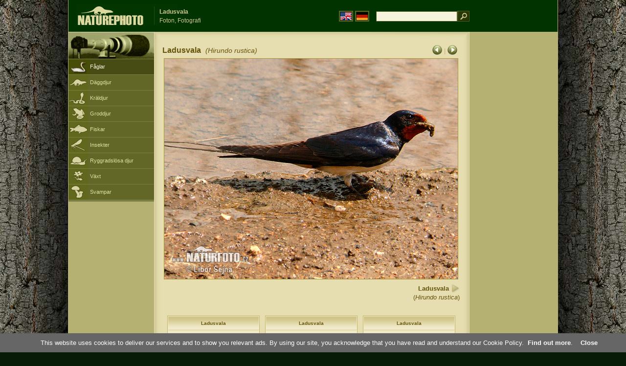

--- FILE ---
content_type: text/html; charset=UTF-8
request_url: https://www.naturephoto-cz.com/ladusvala-picture_se-8704.html
body_size: 4399
content:
<!DOCTYPE html PUBLIC "-//W3C//DTD XHTML 1.0 Strict//EN" "http://www.w3.org/TR/xhtml1/DTD/xhtml1-strict.dtd"> 
<html xmlns="http://www.w3.org/1999/xhtml" xml:lang="sv" lang="sv">

<head>

<title>Ladusvala Foton, Fotografi</title>

<meta http-equiv="content-type" content="text/html; charset=utf-8" />
<meta http-equiv="content-language" content="sv" />
<meta http-equiv="content-script-type" content="text/javascript" />
<meta http-equiv="content-style-type" content="text/css" />
<meta name="robots" content="NOODP,index,follow" />
<meta name="description" content="Ladusvala (Hirundo rustica) Foton, Fotografi. Ladusvala - Bilder på djur och natur - lite närmare naturen" />
<meta name="keywords" content="Ladusvala" />

<link rel="stylesheet" href="https://www.naturephoto-cz.com/cache/2013_ciselniky_sprite.css" type="text/css" />
<script src="https://www.naturephoto-cz.com/cache/2016_funkce_all_v2.js" type="text/javascript"></script>	

	

<script type="text/javascript">
    window.cookieconsent_options = {"message":"This website uses cookies to deliver our services and to show you relevant ads. By using our site, you acknowledge that you have read and understand our Cookie Policy","dismiss":"Close","learnMore":"Find out more","link":"https://www.naturephoto-cz.com/cookies-en.html","theme":"https://www.naturephoto-cz.com/natur-scripts/cookieconsent/cookieconsent-dark2.css"};
</script>

</head>
<body style="background-color: #081b07; background-image: url(https://www.naturephoto-cz.com/natur-images/bg_v04.jpg); background-repeat: repeat-y; background-position: 50% 0px;">
<div class="main-envelope" style="z-index:10; border-left: 1px solid #b5b06c; border-right: 1px solid #b5b06c; width: 1000px; ">
<div class="main-banner" style="height: 65px;">

<div class="banner-left-naturfoto" style="width: 430px; height: 65px; overflow: hidden;">
<div class="logo-banner-com" style="margin: 8px 0 0 14px; background-image: url('https://www.naturephoto-cz.com/natur-sprite/sprite_naturfoto_all_2014.png'); background-position: -10px -10px;"><span>&nbsp;</span></div>
<div style="width: 500px; overflow: hidden; position: absolute; top: 13px; left: 50%; margin-left: -325px; border-left: 1px solid #234c18;">
<h1 style="font-weight: bold;">Ladusvala</h1>
<div class="cl text-banner" style="margin-left: 5px;">Foton, Fotografi</div>
</div>

<style>
.obsah-vlajky-pk {}
.obsah-vlajky-pk a img {border:2px solid #626727; margin-top:12px; padding:1px;}
.obsah-vlajky-pk a:hover img {border:2px solid #9c8d35; margin-top:12px; padding:1px;}
</style>
<div class="obsah-vlajky-pk" style="text-align: right; width: 280px; overflow: hidden; position: absolute; top: 10px; left: 50%; margin-left: 40px;">
<form  method="get" action="https://www.naturephoto-cz.com/search_ln_se/">
<a href="https://www.naturephoto-cz.com/"><img src="/natur-images/vlajka-en.gif" alt="" width="23" height="16" /></a> 
<a href="http://www.naturfoto-cz.de/"><img src="/natur-images/vlajka-de.gif" alt="" width="23" height="16" /></a>
<input style="margin: -15px 0 0 10px; padding-left: 2px; width: 160px;" type="text" name="retezec_search" value="" class="arabaci-right" /><input type="image" name="hledat" value="OK" src="/natur-images/lupa_pk.gif" class="ruka" style="margin-top: -11px; width: 25px; height: 22px; padding: 0px; border: 0px;"  />
</form>
</div>

</div>
</div>

<div class="inv"><hr /></div>
<div class="main-web">
<div class="left-menu">
<div class="">
<div class="menu-objektiv" style="margin-top: -1px;"><img src="/natur-images/objektiv-2014.jpg" width="175" height="56" alt="" /></div>

<div class="sub-menu">
<ul class="pk_submenu">
<li class="ptaci-active"><a href="https://www.naturephoto-cz.com/sect_se_5/faglar.html">Fåglar</a></li>
<li class="savci"><a href="https://www.naturephoto-cz.com/sect_se_6/daggdjur.html">Däggdjur</a></li>
<li class="plazi"><a href="https://www.naturephoto-cz.com/sect_se_7/kraldjur.html">Kräldjur</a></li>
<li class="obojzivelnici"><a href="https://www.naturephoto-cz.com/sect_se_8/groddjur.html">Groddjur</a></li>
<li class="ryby"><a href="https://www.naturephoto-cz.com/sect_se_9/fiskar.html">Fiskar</a></li>
<li class="hmyz"><a href="https://www.naturephoto-cz.com/sect_se_10/insekter.html">Insekter</a></li>
<li class="bezobratli"><a href="https://www.naturephoto-cz.com/sect_se_13/ryggradslosa-djur.html">Ryggradslösa djur</a></li>
<li class="rostliny"><a href="https://www.naturephoto-cz.com/sect_se_1/vaxt.html">Växt</a></li>
<li class="houby"><a href="https://www.naturephoto-cz.com/sect_se_15/svampar.html">Svampar</a></li>
</ul>
</div>   

   

</div>
</div>
<div class="obsah" style="margin-top: -1px;">
<style>
h2{padding-bottom:0px; margin:0px; font-size : 1.25em; line-height: 1.2em; font-weight:bold;color:#65530b;}
h2 span{padding-left:5px; margin:0px; font-size : 0.85em; font-weight:normal;color:#65530b;}
</style>
<div class="inv"><hr /></div>



<div class="obsah-hlavni" style="border: 0px;">
<div class="obsah-hlavni-odsazeni">
<div class="inv"><hr /></div>
<div class="obsah-sekce">

<div style="margin: -15px 0 14px 0;" class="inv"><!-- <a class="tenka" href="/">Homepage</a> -->
 >  
<a class="tenka" href="/ladusvala-picture_se-1402.html" title="Ladusvala">Ladusvala (Hirundo rustica)</a>
</div>



<div class="detail-sipky arabaci-float-left" style="margin: -5px 0 5px 0;"> 
<a href="/ladusvala-picture_se-11793.html" title=""><img src="/natur-images/sipka_detail_left.gif" alt="" style="border: 0px; margin: 4px 0 -4px 0;" /></a> | <a href="/ladusvala-picture_se-1561.html" title=""><img src="/natur-images/sipka_detail_right.gif" alt="" style="border: 0px; margin: 4px 0 -4px 0;" /></a></div>

<div class="detail-nadpis arabaci-float-right" ><h2>Ladusvala <span class="arabaci-block"><em>(Hirundo rustica)</em></span></h2></div>
</div>
<div class="item-big">
<div class="item-big-foto">
<img src="/photos/sejna/ladusvala-7_1013.jpg" alt="Ladusvala" title="Ladusvala"  />
</div>
<div class="item-big-foot-nazev" style="width: 600px;">

<strong>Ladusvala</strong>
            
<a onclick="javascript:Toggle('nazvy_jazyky_toggle');" class="ruka" style="color: #65530b; text-decoration: none;"><img src="/natur-images/sipka_nazvy_jazyky.gif" alt="" width="18" height="18" style="border: 0px; margin: 2px 0 -4px 0;" /></a>
<div style="clear: both; height: 3px;"><hr class="inv" /></div>
(<em>Hirundo rustica</em>) 
</div>
<div class="item-big-foot-kategorie" style="width: 0px;">
</div>

</div>
<div class=""><hr class="inv" /></div>



<div class="cl"><hr class="inv" /></div>

<div id="nazvy_jazyky_toggle" style="display:none;">
<div class=""><hr class="inv" /></div>
<strong>LAT</strong>: <a class="odkaz-cizi-jazyky" href="https://www.naturephoto-cz.com/hirundo-rustica-photo_lat-1402.html">Hirundo rustica</a>,
<a class="odkaz-cizi-jazyky" href="https://www.naturephoto-cz.com/categories.html">Foton, Fotografi</a>,
<div class="p10"><hr class="inv" /></div>
<div class="items-rozdelovac cl"><hr class="inv" /></div>
</div>

 

<div class="cl"><hr class="inv" /></div>
<div class="items">
<br />
<div class="item-obalka-vetsi">
<div class="item">
<div class="item-nazev"><h3>Ladusvala</h3></div>
<div class="item-foto"><a href="/ladusvala-picture_se-29883.html" title="Ladusvala"><img src="/photos/birds/thumb-ladusvala-28416.jpg" alt="Ladusvala" height="100"  /></a></div>
<div class="item-lokace">Foton, Fotografi<br />#29883</div>
</div>
</div>
<div class="item-obalka-vetsi">
<div class="item">
<div class="item-nazev"><h3>Ladusvala</h3></div>
<div class="item-foto"><a href="/ladusvala-picture_se-25745.html" title="Ladusvala"><img src="/photos/birds/thumb-ladusvala-164519.jpg" alt="Ladusvala" height="100"  /></a></div>
<div class="item-lokace">Foton, Fotografi<br />#25745</div>
</div>
</div>
<div class="item-obalka-vetsi">
<div class="item">
<div class="item-nazev"><h3>Ladusvala</h3></div>
<div class="item-foto"><a href="/ladusvala-picture_se-23389.html" title="Ladusvala"><img src="/photos/birds/thumb-ladusvala-164507.jpg" alt="Ladusvala" height="100"  /></a></div>
<div class="item-lokace">Foton, Fotografi<br />#23389</div>
</div>
</div>
<div class="item-obalka-vetsi">
<div class="item">
<div class="item-nazev"><h3>Ladusvala</h3></div>
<div class="item-foto"><a href="/ladusvala-picture_se-23388.html" title="Ladusvala"><img src="/photos/birds/thumb-ladusvala-164532.jpg" alt="Ladusvala" height="100"  /></a></div>
<div class="item-lokace">Foton, Fotografi<br />#23388</div>
</div>
</div>
<div class="item-obalka-vetsi">
<div class="item">
<div class="item-nazev"><h3>Ladusvala</h3></div>
<div class="item-foto"><a href="/ladusvala-picture_se-1402.html" title="Ladusvala"><img src="/photos/birds/thumb-ladusvala-1402.jpg" alt="Ladusvala" height="100"  /></a></div>
<div class="item-lokace">Foton, Fotografi<br />#1402</div>
</div>
</div>
<div class="item-obalka-vetsi">
<div class="item">
<div class="item-nazev"><h3>Ladusvala</h3></div>
<div class="item-foto"><a href="/ladusvala-picture_se-1393.html" title="Ladusvala"><img src="/photos/birds/thumb-ladusvala-27983.jpg" alt="Ladusvala" height="100"  /></a></div>
<div class="item-lokace">Foton, Fotografi<br />#1393</div>
</div>
</div>
<div class="item-obalka-vetsi">
<div class="item">
<div class="item-nazev"><h3>Ladusvala</h3></div>
<div class="item-foto"><a href="/ladusvala-picture_se-294.html" title="Ladusvala"><img src="/photos/birds/thumb-ladusvala-2632.jpg" alt="Ladusvala" height="100"  /></a></div>
<div class="item-lokace">Foton, Fotografi<br />#294</div>
</div>
</div>
<div class="item-obalka-vetsi">
<div class="item">
<div class="item-nazev"><h3>Ladusvala</h3></div>
<div class="item-foto"><a href="/ladusvala-picture_se-29899.html" title="Ladusvala"><img src="/photos/mraz/thumb-ladusvala-10x_22a525.jpg" alt="Ladusvala" height="100"  /></a></div>
<div class="item-lokace">Foton, Fotografi<br />#29899</div>
</div>
</div>
<div class="item-obalka-vetsi">
<div class="item">
<div class="item-nazev"><h3>Ladusvala</h3></div>
<div class="item-foto"><a href="/ladusvala-picture_se-28673.html" title="Ladusvala"><img src="/photos/mraz/thumb-ladusvala-19x_20a283.jpg" alt="Ladusvala" height="100"  /></a></div>
<div class="item-lokace">Foton, Fotografi<br />#28673</div>
</div>
</div>
<div class="item-obalka-vetsi">
<div class="item">
<div class="item-nazev">&nbsp;</div>
<div class="item-foto"><a href="/ladusvala-picture_se-28672.html" title="Ladusvala"><img src="/photos/mraz/thumb-ladusvala-99x_20a282.jpg" alt="Ladusvala" height="100"  /></a></div>
<div class="item-lokace">Foton, Fotografi<br />#28672</div>
</div>
</div>
<div class="item-obalka-vetsi">
<div class="item">
<div class="item-nazev">&nbsp;</div>
<div class="item-foto"><a href="/ladusvala-picture_se-28671.html" title="Ladusvala"><img src="/photos/mraz/thumb-ladusvala-35x_20a281.jpg" alt="Ladusvala" height="100"  /></a></div>
<div class="item-lokace">Foton, Fotografi<br />#28671</div>
</div>
</div>
<div class="item-obalka-vetsi">
<div class="item">
<div class="item-nazev">&nbsp;</div>
<div class="item-foto"><a href="/ladusvala-picture_se-27727.html" title="Ladusvala"><img src="/photos/sevcik/thumb-ladusvala--46x_vlastovka_dsv8392.jpg" alt="Ladusvala" height="100"  /></a></div>
<div class="item-lokace">Foton, Fotografi<br />#27727</div>
</div>
</div>
<div class="item-obalka-vetsi">
<div class="item">
<div class="item-nazev">&nbsp;</div>
<div class="item-foto"><a href="/ladusvala-picture_se-27726.html" title="Ladusvala"><img src="/photos/sevcik/thumb-ladusvala--90x_vlastovka_dsv8411.jpg" alt="Ladusvala" height="100"  /></a></div>
<div class="item-lokace">Foton, Fotografi<br />#27726</div>
</div>
</div>
<div class="item-obalka-vetsi">
<div class="item">
<div class="item-nazev">&nbsp;</div>
<div class="item-foto"><a href="/ladusvala-picture_se-24329.html" title="Ladusvala"><img src="/photos/sevcik/thumb-ladusvala--88x_vlastovky_3783.jpg" alt="Ladusvala" height="100"  /></a></div>
<div class="item-lokace">Foton, Fotografi<br />#24329</div>
</div>
</div>
<div class="item-obalka-vetsi">
<div class="item">
<div class="item-nazev">&nbsp;</div>
<div class="item-foto"><a href="/ladusvala-picture_se-23721.html" title="Ladusvala"><img src="/photos/mraz/thumb-ladusvala-41x_15b218.jpg" alt="Ladusvala" height="100"  /></a></div>
<div class="item-lokace">Foton, Fotografi<br />#23721</div>
</div>
</div>
<div class="item-obalka-vetsi">
<div class="item">
<div class="item-nazev">&nbsp;</div>
<div class="item-foto"><a href="/ladusvala-picture_se-23720.html" title="Ladusvala"><img src="/photos/mraz/thumb-ladusvala-68x_15b217.jpg" alt="Ladusvala" height="100"  /></a></div>
<div class="item-lokace">Foton, Fotografi<br />#23720</div>
</div>
</div>
<div class="item-obalka-vetsi">
<div class="item">
<div class="item-nazev">&nbsp;</div>
<div class="item-foto"><a href="/ladusvala-picture_se-19219.html" title="Ladusvala"><img src="/photos/sevcik/thumb-ladusvala--49x_vlastovka_dsk8575.jpg" alt="Ladusvala" height="100"  /></a></div>
<div class="item-lokace">Foton, Fotografi<br />#19219</div>
</div>
</div>
<div class="item-obalka-vetsi">
<div class="item">
<div class="item-nazev">&nbsp;</div>
<div class="item-foto"><a href="/ladusvala-picture_se-14811.html" title="Ladusvala"><img src="/photos/mraz/thumb-ladusvala-xxx10a829.jpg" alt="Ladusvala" height="100"  /></a></div>
<div class="item-lokace">Foton, Fotografi<br />#14811</div>
</div>
</div>
<div class="item-obalka-vetsi">
<div class="item">
<div class="item-nazev">&nbsp;</div>
<div class="item-foto"><a href="/ladusvala-picture_se-11795.html" title="Ladusvala"><img src="/photos/auer/thumb-ladusvala-xxx2z8h4751mw.jpg" alt="Ladusvala" height="100"  /></a></div>
<div class="item-lokace">Foton, Fotografi<br />#11795</div>
</div>
</div>
<div class="item-obalka-vetsi">
<div class="item">
<div class="item-nazev">&nbsp;</div>
<div class="item-foto"><a href="/ladusvala-picture_se-11794.html" title="Ladusvala"><img src="/photos/auer/thumb-ladusvala-xxx2z8h4721mw.jpg" alt="Ladusvala" height="100"  /></a></div>
<div class="item-lokace">Foton, Fotografi<br />#11794</div>
</div>
</div>
<div class="item-obalka-vetsi">
<div class="item">
<div class="item-nazev">&nbsp;</div>
<div class="item-foto"><a href="/ladusvala-picture_se-11793.html" title="Ladusvala"><img src="/photos/auer/thumb-ladusvala-xxx2z8h4739mw.jpg" alt="Ladusvala" height="100"  /></a></div>
<div class="item-lokace">Foton, Fotografi<br />#11793</div>
</div>
</div>
<div class="item-obalka-vetsi">
<div class="item">
<div class="item-nazev">&nbsp;</div>
<div class="item-foto"><a href="/ladusvala-picture_se-1561.html" title="Ladusvala"><img src="/photos/birds/thumb-ladusvala-31646.jpg" alt="Ladusvala" height="100"  /></a></div>
<div class="item-lokace">Foton, Fotografi<br />#1561</div>
</div>
</div>
<div class="item-obalka-vetsi">
<div class="item">
<div class="item-nazev">&nbsp;</div>
<div class="item-foto"><a href="/ladusvala-picture_se-1520.html" title="Ladusvala"><img src="/photos/birds/thumb-ladusvala-4159.jpg" alt="Ladusvala" height="100"  /></a></div>
<div class="item-lokace">Foton, Fotografi<br />#1520</div>
</div>
</div>
<div class="item-obalka-vetsi">
<div class="item">
<div class="item-nazev">&nbsp;</div>
<div class="item-foto"><a href="/ladusvala-picture_se-1442.html" title="Ladusvala"><img src="/photos/birds/thumb-ladusvala-30127.jpg" alt="Ladusvala" height="100"  /></a></div>
<div class="item-lokace">Foton, Fotografi<br />#1442</div>
</div>
</div>
<div class="item-obalka-vetsi">
<div class="item">
<div class="item-nazev">&nbsp;</div>
<div class="item-foto"><a href="/ladusvala-picture_se-1441.html" title="Ladusvala"><img src="/photos/birds/thumb-ladusvala-29421.jpg" alt="Ladusvala" height="100"  /></a></div>
<div class="item-lokace">Foton, Fotografi<br />#1441</div>
</div>
</div>
<div class="item-obalka-vetsi">
<div class="item">
<div class="item-nazev">&nbsp;</div>
<div class="item-foto"><a href="/ladusvala-picture_se-1440.html" title="Ladusvala"><img src="/photos/birds/thumb-ladusvala-29041.jpg" alt="Ladusvala" height="100"  /></a></div>
<div class="item-lokace">Foton, Fotografi<br />#1440</div>
</div>
</div>
<div class="item-obalka-vetsi">
<div class="item">
<div class="item-nazev">&nbsp;</div>
<div class="item-foto"><a href="/ladusvala-picture_se-1410.html" title="Ladusvala"><img src="/photos/birds/thumb-ladusvala-29951.jpg" alt="Ladusvala" height="100"  /></a></div>
<div class="item-lokace">Foton, Fotografi<br />#1410</div>
</div>
</div>
<div class="item-obalka-vetsi">
<div class="item">
<div class="item-nazev">&nbsp;</div>
<div class="item-foto"><a href="/ladusvala-picture_se-1409.html" title="Ladusvala"><img src="/photos/birds/thumb-ladusvala-29949.jpg" alt="Ladusvala" height="100"  /></a></div>
<div class="item-lokace">Foton, Fotografi<br />#1409</div>
</div>
</div>
<div class="item-obalka-vetsi">
<div class="item">
<div class="item-nazev">&nbsp;</div>
<div class="item-foto"><a href="/ladusvala-picture_se-1408.html" title="Ladusvala"><img src="/photos/birds/thumb-ladusvala-29933.jpg" alt="Ladusvala" height="100"  /></a></div>
<div class="item-lokace">Foton, Fotografi<br />#1408</div>
</div>
</div>
<div class="item-obalka-vetsi">
<div class="item">
<div class="item-nazev">&nbsp;</div>
<div class="item-foto"><a href="/ladusvala-picture_se-1407.html" title="Ladusvala"><img src="/photos/birds/thumb-ladusvala-29927.jpg" alt="Ladusvala" height="100"  /></a></div>
<div class="item-lokace">Foton, Fotografi<br />#1407</div>
</div>
</div>
<div class="item-obalka-vetsi">
<div class="item">
<div class="item-nazev">&nbsp;</div>
<div class="item-foto"><a href="/ladusvala-picture_se-1406.html" title="Ladusvala"><img src="/photos/birds/thumb-ladusvala-29926.jpg" alt="Ladusvala" height="100"  /></a></div>
<div class="item-lokace">Foton, Fotografi<br />#1406</div>
</div>
</div>
<div class="item-obalka-vetsi">
<div class="item">
<div class="item-nazev">&nbsp;</div>
<div class="item-foto"><a href="/ladusvala-picture_se-1405.html" title="Ladusvala"><img src="/photos/birds/thumb-ladusvala-29890.jpg" alt="Ladusvala" height="100"  /></a></div>
<div class="item-lokace">Foton, Fotografi<br />#1405</div>
</div>
</div>
<div class="item-obalka-vetsi">
<div class="item">
<div class="item-nazev">&nbsp;</div>
<div class="item-foto"><a href="/ladusvala-picture_se-1404.html" title="Ladusvala"><img src="/photos/birds/thumb-ladusvala-29880.jpg" alt="Ladusvala" height="100"  /></a></div>
<div class="item-lokace">Foton, Fotografi<br />#1404</div>
</div>
</div>
<div class="item-obalka-vetsi">
<div class="item">
<div class="item-nazev">&nbsp;</div>
<div class="item-foto"><a href="/ladusvala-picture_se-1403.html" title="Ladusvala"><img src="/photos/birds/thumb-ladusvala-29868.jpg" alt="Ladusvala" height="100"  /></a></div>
<div class="item-lokace">Foton, Fotografi<br />#1403</div>
</div>
</div>
<div class="item-obalka-vetsi">
<div class="item">
<div class="item-nazev">&nbsp;</div>
<div class="item-foto"><a href="/ladusvala-picture_se-1401.html" title="Ladusvala"><img src="/photos/birds/thumb-ladusvala-29732.jpg" alt="Ladusvala" height="100"  /></a></div>
<div class="item-lokace">Foton, Fotografi<br />#1401</div>
</div>
</div>
<div class="item-obalka-vetsi">
<div class="item">
<div class="item-nazev">&nbsp;</div>
<div class="item-foto"><a href="/ladusvala-picture_se-1400.html" title="Ladusvala"><img src="/photos/birds/thumb-ladusvala-29517.jpg" alt="Ladusvala" height="100"  /></a></div>
<div class="item-lokace">Foton, Fotografi<br />#1400</div>
</div>
</div>
<div class="item-obalka-vetsi">
<div class="item">
<div class="item-nazev">&nbsp;</div>
<div class="item-foto"><a href="/ladusvala-picture_se-1399.html" title="Ladusvala"><img src="/photos/birds/thumb-ladusvala-29478.jpg" alt="Ladusvala" height="100"  /></a></div>
<div class="item-lokace">Foton, Fotografi<br />#1399</div>
</div>
</div>
<div class="item-obalka-vetsi">
<div class="item">
<div class="item-nazev">&nbsp;</div>
<div class="item-foto"><a href="/ladusvala-picture_se-1398.html" title="Ladusvala"><img src="/photos/birds/thumb-ladusvala-29473.jpg" alt="Ladusvala" height="100"  /></a></div>
<div class="item-lokace">Foton, Fotografi<br />#1398</div>
</div>
</div>
<div class="item-obalka-vetsi">
<div class="item">
<div class="item-nazev">&nbsp;</div>
<div class="item-foto"><a href="/ladusvala-picture_se-1397.html" title="Ladusvala"><img src="/photos/birds/thumb-ladusvala-29466.jpg" alt="Ladusvala" height="100"  /></a></div>
<div class="item-lokace">Foton, Fotografi<br />#1397</div>
</div>
</div>
<div class="item-obalka-vetsi">
<div class="item">
<div class="item-nazev">&nbsp;</div>
<div class="item-foto"><a href="/ladusvala-picture_se-1396.html" title="Ladusvala"><img src="/photos/birds/thumb-ladusvala-29089.jpg" alt="Ladusvala" height="100"  /></a></div>
<div class="item-lokace">Foton, Fotografi<br />#1396</div>
</div>
</div>
<div class="item-obalka-vetsi">
<div class="item">
<div class="item-nazev">&nbsp;</div>
<div class="item-foto"><a href="/ladusvala-picture_se-1395.html" title="Ladusvala"><img src="/photos/birds/thumb-ladusvala-28862.jpg" alt="Ladusvala" height="100"  /></a></div>
<div class="item-lokace">Foton, Fotografi<br />#1395</div>
</div>
</div>
<div class="item-obalka-vetsi">
<div class="item">
<div class="item-nazev">&nbsp;</div>
<div class="item-foto"><a href="/ladusvala-picture_se-1394.html" title="Ladusvala"><img src="/photos/birds/thumb-ladusvala-28090.jpg" alt="Ladusvala" height="100"  /></a></div>
<div class="item-lokace">Foton, Fotografi<br />#1394</div>
</div>
</div>
<div class="item-obalka-vetsi">
<div class="item">
<div class="item-nazev">&nbsp;</div>
<div class="item-foto"><a href="/ladusvala-picture_se-395.html" title="Ladusvala"><img src="/photos/birds/thumb-ladusvala-3768.jpg" alt="Ladusvala" height="100"  /></a></div>
<div class="item-lokace">Foton, Fotografi<br />#395</div>
</div>
</div>
<div class="item-obalka-vetsi">
<div class="item">
<div class="item-nazev">&nbsp;</div>
<div class="item-foto"><a href="/ladusvala-picture_se-182.html" title="Ladusvala"><img src="/photos/birds/thumb-ladusvala-2_2590.jpg" alt="Ladusvala" height="100"  /></a></div>
<div class="item-lokace">Foton, Fotografi<br />#182</div>
</div>
</div>
</div>

<div class="cl p10"><hr class="inv" /></div>
<div class="items-rozdelovac-list cl"><hr class="inv" /></div>
<div class="select_druh_pod">
<ul>
<li>
Om intresserad av att publicera eller reklam använda bilder, vänligen kontakta författaren direkt.
</li>
<li>
Fotografier av dessa platser kan tjäna till gratis visning, som läromedel för skolresor, lära känna och bestämma skönheten i vår natur, eller att vidarebefordra meddelandet till sin egen i form av vykort.
</li>
</ul></div>

</div>
</div><div class="obsah-right">
<!-- <div class="menu-o-webu"></div> -->
<div class="menu">

<div class="">
<div style="padding: 20px 0 0 10px;">
<script async src="//pagead2.googlesyndication.com/pagead/js/adsbygoogle.js"></script>
<!-- NP.com - Pravý 160x600 cizi -->
<ins class="adsbygoogle"
     style="display:inline-block;width:160px;height:600px"
     data-ad-client="ca-pub-9699885175352241"
     data-ad-slot="5885612201"></ins>
<script>
(adsbygoogle = window.adsbygoogle || []).push({});
</script>
</div>


</div>
</div>
<div class="menu-kontakt"><br /></div>



<div class="pocitadlo">
<script type="text/javascript">
<!--
document.write ('<img src="https://toplist.cz/dot.asp?id=199782&amp;http='+escape(document.referrer)+'&amp;wi='+escape(window.screen.width)+'&he='+escape(window.screen.height)+'&amp;cd='+escape(window.screen.colorDepth)+'&amp;t='+escape(document.title)+'" class="inv" width="0" height="0" alt=""/>');
//--></script><img src="https://toplist.cz/dot.asp?id=199782" class="inv" width="0" height="0" alt="" />
<img src="https://toplist.cz/dot.asp?id=48814" class="inv" width="0" height="0" alt="" />
<img src="https://toplist.cz/dot.asp?id=244454" class="inv" width="0" height="0" alt="" />

<!-- Google Analytics -->
<script>
  (function(i,s,o,g,r,a,m){i['GoogleAnalyticsObject']=r;i[r]=i[r]||function(){
  (i[r].q=i[r].q||[]).push(arguments)},i[r].l=1*new Date();a=s.createElement(o),
  m=s.getElementsByTagName(o)[0];a.async=1;a.src=g;m.parentNode.insertBefore(a,m)
  })(window,document,'script','//www.google-analytics.com/analytics.js','ga');

  ga('create', 'UA-1466442-1', 'auto');
  ga('send', 'pageview');
  ga('set', 'anonymizeIp', true);

</script>


<script type="text/javascript">
function Toggle(item) {
   obj=document.getElementById(item);
   visible=(obj.style.display!="none")
   key=document.getElementById("x" + item);
   if (visible) {
     obj.style.display="none";
   } else {
      obj.style.display="block";
   }
}
</script>

</div>	
</div>
</div>
</div>
<div class="zapati">
<div class="zapati-partneri"><hr class="inv" /></div>
<div class="zapati-dole">
<div class="zapati-dole-mapa"></div>
<div class="zapati-dole-autor">Om du vill visa rekommenderar ett fullscreen view - nyckel F11&nbsp;</div>
<div class="zapati-dole-box"><a href="https://www.naturfoto.cz/">Naturfoto &copy; 2026</a></div>
</div>


<div class="zapati-konec-birding">
<div class="zapati-fat">
<a href="http://www.birdingtop500.com/" onclick="window.open(this.href,'_blank');return false;"><img src="http://www.birdingtop500.com/button.php?u=naturephotocz" width="150" height="56" alt="Fatbirder's Top 1000 Birding Websites" border="0" /></a>
Links: 
<a href="https://www.naturephoto-cz.com/categories.html">Foton, Fotografi</a> | 
<a href="https://www.naturephoto-cz.com/map-of-website-eu.html">Naturephoto</a> | 
</div>
</div>


</div>
</div>



</body>
</html>

--- FILE ---
content_type: text/html; charset=utf-8
request_url: https://www.google.com/recaptcha/api2/aframe
body_size: 260
content:
<!DOCTYPE HTML><html><head><meta http-equiv="content-type" content="text/html; charset=UTF-8"></head><body><script nonce="-MYBVZUsnpUIegP_YXwyJg">/** Anti-fraud and anti-abuse applications only. See google.com/recaptcha */ try{var clients={'sodar':'https://pagead2.googlesyndication.com/pagead/sodar?'};window.addEventListener("message",function(a){try{if(a.source===window.parent){var b=JSON.parse(a.data);var c=clients[b['id']];if(c){var d=document.createElement('img');d.src=c+b['params']+'&rc='+(localStorage.getItem("rc::a")?sessionStorage.getItem("rc::b"):"");window.document.body.appendChild(d);sessionStorage.setItem("rc::e",parseInt(sessionStorage.getItem("rc::e")||0)+1);localStorage.setItem("rc::h",'1769081375355');}}}catch(b){}});window.parent.postMessage("_grecaptcha_ready", "*");}catch(b){}</script></body></html>